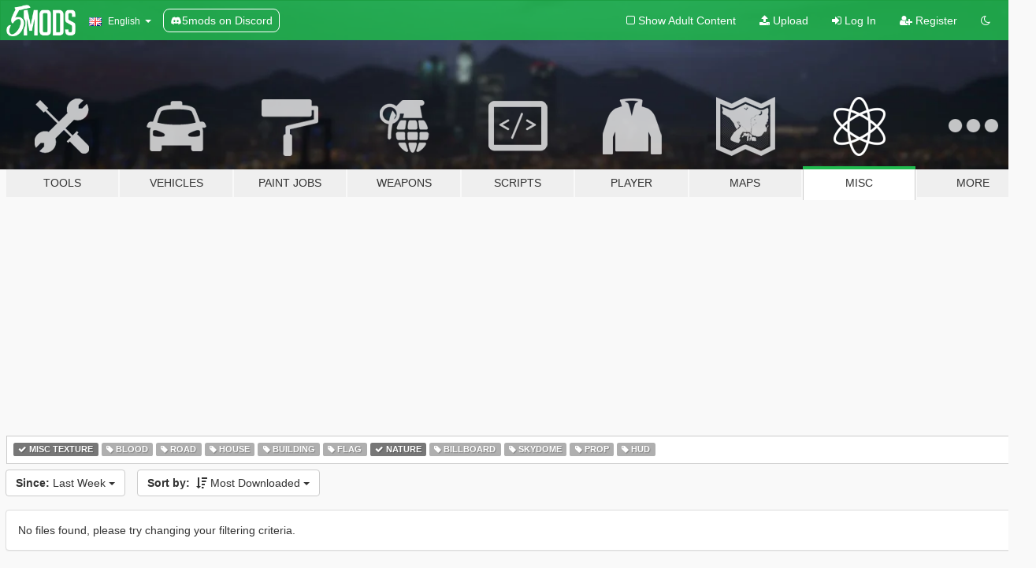

--- FILE ---
content_type: text/html; charset=utf-8
request_url: https://www.gta5-mods.com/misc/tags/misc-texture+nature/most-downloaded/week
body_size: 5422
content:

<!DOCTYPE html>
<html lang="en" dir="ltr">
<head>
	<title>
		GTA 5 Misc Mods - Misc Texture - Nature - GTA5-Mods.com
	</title>

		<script
		  async
		  src="https://hb.vntsm.com/v4/live/vms/sites/gta5-mods.com/index.js"
        ></script>

        <script>
          self.__VM = self.__VM || [];
          self.__VM.push(function (admanager, scope) {
            scope.Config.buildPlacement((configBuilder) => {
              configBuilder.add("billboard");
              configBuilder.addDefaultOrUnique("mobile_mpu").setBreakPoint("mobile")
            }).display("top-ad");

            scope.Config.buildPlacement((configBuilder) => {
              configBuilder.add("leaderboard");
              configBuilder.addDefaultOrUnique("mobile_mpu").setBreakPoint("mobile")
            }).display("central-ad");

            scope.Config.buildPlacement((configBuilder) => {
              configBuilder.add("mpu");
              configBuilder.addDefaultOrUnique("mobile_mpu").setBreakPoint("mobile")
            }).display("side-ad");

            scope.Config.buildPlacement((configBuilder) => {
              configBuilder.add("leaderboard");
              configBuilder.addDefaultOrUnique("mpu").setBreakPoint({ mediaQuery: "max-width:1200px" })
            }).display("central-ad-2");

            scope.Config.buildPlacement((configBuilder) => {
              configBuilder.add("leaderboard");
              configBuilder.addDefaultOrUnique("mobile_mpu").setBreakPoint("mobile")
            }).display("bottom-ad");

            scope.Config.buildPlacement((configBuilder) => {
              configBuilder.add("desktop_takeover");
              configBuilder.addDefaultOrUnique("mobile_takeover").setBreakPoint("mobile")
            }).display("takeover-ad");

            scope.Config.get('mpu').display('download-ad-1');
          });
        </script>

	<meta charset="utf-8">
	<meta name="viewport" content="width=320, initial-scale=1.0, maximum-scale=1.0">
	<meta http-equiv="X-UA-Compatible" content="IE=edge">
	<meta name="msapplication-config" content="none">
	<meta name="theme-color" content="#20ba4e">
	<meta name="msapplication-navbutton-color" content="#20ba4e">
	<meta name="apple-mobile-web-app-capable" content="yes">
	<meta name="apple-mobile-web-app-status-bar-style" content="#20ba4e">
	<meta name="csrf-param" content="authenticity_token" />
<meta name="csrf-token" content="YVfrsj+7TQk19F12E78/qIAXQvLrO5GI9dN/KQ+rBZldx8oe/5be3swyBXgFKgR2ZuSpTzzTuCI33zdTptEHTQ==" />
	

	<link rel="shortcut icon" type="image/x-icon" href="https://images.gta5-mods.com/icons/favicon.png">
	<link rel="stylesheet" media="screen" href="/assets/application-7e510725ebc5c55e88a9fd87c027a2aa9e20126744fbac89762e0fd54819c399.css" />
	    <link rel="alternate" hreflang="id" href="https://id.gta5-mods.com/misc/tags/misc-texture+nature/most-downloaded/week">
    <link rel="alternate" hreflang="ms" href="https://ms.gta5-mods.com/misc/tags/misc-texture+nature/most-downloaded/week">
    <link rel="alternate" hreflang="bg" href="https://bg.gta5-mods.com/misc/tags/misc-texture+nature/most-downloaded/week">
    <link rel="alternate" hreflang="ca" href="https://ca.gta5-mods.com/misc/tags/misc-texture+nature/most-downloaded/week">
    <link rel="alternate" hreflang="cs" href="https://cs.gta5-mods.com/misc/tags/misc-texture+nature/most-downloaded/week">
    <link rel="alternate" hreflang="da" href="https://da.gta5-mods.com/misc/tags/misc-texture+nature/most-downloaded/week">
    <link rel="alternate" hreflang="de" href="https://de.gta5-mods.com/misc/tags/misc-texture+nature/most-downloaded/week">
    <link rel="alternate" hreflang="el" href="https://el.gta5-mods.com/misc/tags/misc-texture+nature/most-downloaded/week">
    <link rel="alternate" hreflang="en" href="https://www.gta5-mods.com/misc/tags/misc-texture+nature/most-downloaded/week">
    <link rel="alternate" hreflang="es" href="https://es.gta5-mods.com/misc/tags/misc-texture+nature/most-downloaded/week">
    <link rel="alternate" hreflang="fr" href="https://fr.gta5-mods.com/misc/tags/misc-texture+nature/most-downloaded/week">
    <link rel="alternate" hreflang="gl" href="https://gl.gta5-mods.com/misc/tags/misc-texture+nature/most-downloaded/week">
    <link rel="alternate" hreflang="ko" href="https://ko.gta5-mods.com/misc/tags/misc-texture+nature/most-downloaded/week">
    <link rel="alternate" hreflang="hi" href="https://hi.gta5-mods.com/misc/tags/misc-texture+nature/most-downloaded/week">
    <link rel="alternate" hreflang="it" href="https://it.gta5-mods.com/misc/tags/misc-texture+nature/most-downloaded/week">
    <link rel="alternate" hreflang="hu" href="https://hu.gta5-mods.com/misc/tags/misc-texture+nature/most-downloaded/week">
    <link rel="alternate" hreflang="mk" href="https://mk.gta5-mods.com/misc/tags/misc-texture+nature/most-downloaded/week">
    <link rel="alternate" hreflang="nl" href="https://nl.gta5-mods.com/misc/tags/misc-texture+nature/most-downloaded/week">
    <link rel="alternate" hreflang="nb" href="https://no.gta5-mods.com/misc/tags/misc-texture+nature/most-downloaded/week">
    <link rel="alternate" hreflang="pl" href="https://pl.gta5-mods.com/misc/tags/misc-texture+nature/most-downloaded/week">
    <link rel="alternate" hreflang="pt-BR" href="https://pt.gta5-mods.com/misc/tags/misc-texture+nature/most-downloaded/week">
    <link rel="alternate" hreflang="ro" href="https://ro.gta5-mods.com/misc/tags/misc-texture+nature/most-downloaded/week">
    <link rel="alternate" hreflang="ru" href="https://ru.gta5-mods.com/misc/tags/misc-texture+nature/most-downloaded/week">
    <link rel="alternate" hreflang="sl" href="https://sl.gta5-mods.com/misc/tags/misc-texture+nature/most-downloaded/week">
    <link rel="alternate" hreflang="fi" href="https://fi.gta5-mods.com/misc/tags/misc-texture+nature/most-downloaded/week">
    <link rel="alternate" hreflang="sv" href="https://sv.gta5-mods.com/misc/tags/misc-texture+nature/most-downloaded/week">
    <link rel="alternate" hreflang="vi" href="https://vi.gta5-mods.com/misc/tags/misc-texture+nature/most-downloaded/week">
    <link rel="alternate" hreflang="tr" href="https://tr.gta5-mods.com/misc/tags/misc-texture+nature/most-downloaded/week">
    <link rel="alternate" hreflang="uk" href="https://uk.gta5-mods.com/misc/tags/misc-texture+nature/most-downloaded/week">
    <link rel="alternate" hreflang="zh-CN" href="https://zh.gta5-mods.com/misc/tags/misc-texture+nature/most-downloaded/week">

  <script src="/javascripts/ads.js"></script>

		<!-- Nexus Google Tag Manager -->
		<script nonce="true">
//<![CDATA[
				window.dataLayer = window.dataLayer || [];

						window.dataLayer.push({
								login_status: 'Guest',
								user_id: undefined,
								gta5mods_id: undefined,
						});

//]]>
</script>
		<script nonce="true">
//<![CDATA[
				(function(w,d,s,l,i){w[l]=w[l]||[];w[l].push({'gtm.start':
				new Date().getTime(),event:'gtm.js'});var f=d.getElementsByTagName(s)[0],
				j=d.createElement(s),dl=l!='dataLayer'?'&l='+l:'';j.async=true;j.src=
				'https://www.googletagmanager.com/gtm.js?id='+i+dl;f.parentNode.insertBefore(j,f);
				})(window,document,'script','dataLayer','GTM-KCVF2WQ');

//]]>
</script>		<!-- End Nexus Google Tag Manager -->
</head>
<body class="category category-misc en">
	<!-- Google Tag Manager (noscript) -->
	<noscript><iframe src="https://www.googletagmanager.com/ns.html?id=GTM-KCVF2WQ"
										height="0" width="0" style="display:none;visibility:hidden"></iframe></noscript>
	<!-- End Google Tag Manager (noscript) -->

<div id="page-cover"></div>
<div id="page-loading">
	<span class="graphic"></span>
	<span class="message">Loading...</span>
</div>

<div id="page-cover"></div>

<nav id="main-nav" class="navbar navbar-default">
  <div class="container">
    <div class="navbar-header">
      <a class="navbar-brand" href="/"></a>

      <ul class="nav navbar-nav">
        <li id="language-dropdown" class="dropdown">
          <a href="#language" class="dropdown-toggle" data-toggle="dropdown">
            <span class="famfamfam-flag-gb icon"></span>&nbsp;
            <span class="language-name">English</span>
            <span class="caret"></span>
          </a>

          <ul class="dropdown-menu dropdown-menu-with-footer">
                <li>
                  <a href="https://id.gta5-mods.com/misc/tags/misc-texture+nature/most-downloaded/week">
                    <span class="famfamfam-flag-id"></span>
                    <span class="language-name">Bahasa Indonesia</span>
                  </a>
                </li>
                <li>
                  <a href="https://ms.gta5-mods.com/misc/tags/misc-texture+nature/most-downloaded/week">
                    <span class="famfamfam-flag-my"></span>
                    <span class="language-name">Bahasa Melayu</span>
                  </a>
                </li>
                <li>
                  <a href="https://bg.gta5-mods.com/misc/tags/misc-texture+nature/most-downloaded/week">
                    <span class="famfamfam-flag-bg"></span>
                    <span class="language-name">Български</span>
                  </a>
                </li>
                <li>
                  <a href="https://ca.gta5-mods.com/misc/tags/misc-texture+nature/most-downloaded/week">
                    <span class="famfamfam-flag-catalonia"></span>
                    <span class="language-name">Català</span>
                  </a>
                </li>
                <li>
                  <a href="https://cs.gta5-mods.com/misc/tags/misc-texture+nature/most-downloaded/week">
                    <span class="famfamfam-flag-cz"></span>
                    <span class="language-name">Čeština</span>
                  </a>
                </li>
                <li>
                  <a href="https://da.gta5-mods.com/misc/tags/misc-texture+nature/most-downloaded/week">
                    <span class="famfamfam-flag-dk"></span>
                    <span class="language-name">Dansk</span>
                  </a>
                </li>
                <li>
                  <a href="https://de.gta5-mods.com/misc/tags/misc-texture+nature/most-downloaded/week">
                    <span class="famfamfam-flag-de"></span>
                    <span class="language-name">Deutsch</span>
                  </a>
                </li>
                <li>
                  <a href="https://el.gta5-mods.com/misc/tags/misc-texture+nature/most-downloaded/week">
                    <span class="famfamfam-flag-gr"></span>
                    <span class="language-name">Ελληνικά</span>
                  </a>
                </li>
                <li>
                  <a href="https://www.gta5-mods.com/misc/tags/misc-texture+nature/most-downloaded/week">
                    <span class="famfamfam-flag-gb"></span>
                    <span class="language-name">English</span>
                  </a>
                </li>
                <li>
                  <a href="https://es.gta5-mods.com/misc/tags/misc-texture+nature/most-downloaded/week">
                    <span class="famfamfam-flag-es"></span>
                    <span class="language-name">Español</span>
                  </a>
                </li>
                <li>
                  <a href="https://fr.gta5-mods.com/misc/tags/misc-texture+nature/most-downloaded/week">
                    <span class="famfamfam-flag-fr"></span>
                    <span class="language-name">Français</span>
                  </a>
                </li>
                <li>
                  <a href="https://gl.gta5-mods.com/misc/tags/misc-texture+nature/most-downloaded/week">
                    <span class="famfamfam-flag-es-gl"></span>
                    <span class="language-name">Galego</span>
                  </a>
                </li>
                <li>
                  <a href="https://ko.gta5-mods.com/misc/tags/misc-texture+nature/most-downloaded/week">
                    <span class="famfamfam-flag-kr"></span>
                    <span class="language-name">한국어</span>
                  </a>
                </li>
                <li>
                  <a href="https://hi.gta5-mods.com/misc/tags/misc-texture+nature/most-downloaded/week">
                    <span class="famfamfam-flag-in"></span>
                    <span class="language-name">हिन्दी</span>
                  </a>
                </li>
                <li>
                  <a href="https://it.gta5-mods.com/misc/tags/misc-texture+nature/most-downloaded/week">
                    <span class="famfamfam-flag-it"></span>
                    <span class="language-name">Italiano</span>
                  </a>
                </li>
                <li>
                  <a href="https://hu.gta5-mods.com/misc/tags/misc-texture+nature/most-downloaded/week">
                    <span class="famfamfam-flag-hu"></span>
                    <span class="language-name">Magyar</span>
                  </a>
                </li>
                <li>
                  <a href="https://mk.gta5-mods.com/misc/tags/misc-texture+nature/most-downloaded/week">
                    <span class="famfamfam-flag-mk"></span>
                    <span class="language-name">Македонски</span>
                  </a>
                </li>
                <li>
                  <a href="https://nl.gta5-mods.com/misc/tags/misc-texture+nature/most-downloaded/week">
                    <span class="famfamfam-flag-nl"></span>
                    <span class="language-name">Nederlands</span>
                  </a>
                </li>
                <li>
                  <a href="https://no.gta5-mods.com/misc/tags/misc-texture+nature/most-downloaded/week">
                    <span class="famfamfam-flag-no"></span>
                    <span class="language-name">Norsk</span>
                  </a>
                </li>
                <li>
                  <a href="https://pl.gta5-mods.com/misc/tags/misc-texture+nature/most-downloaded/week">
                    <span class="famfamfam-flag-pl"></span>
                    <span class="language-name">Polski</span>
                  </a>
                </li>
                <li>
                  <a href="https://pt.gta5-mods.com/misc/tags/misc-texture+nature/most-downloaded/week">
                    <span class="famfamfam-flag-br"></span>
                    <span class="language-name">Português do Brasil</span>
                  </a>
                </li>
                <li>
                  <a href="https://ro.gta5-mods.com/misc/tags/misc-texture+nature/most-downloaded/week">
                    <span class="famfamfam-flag-ro"></span>
                    <span class="language-name">Română</span>
                  </a>
                </li>
                <li>
                  <a href="https://ru.gta5-mods.com/misc/tags/misc-texture+nature/most-downloaded/week">
                    <span class="famfamfam-flag-ru"></span>
                    <span class="language-name">Русский</span>
                  </a>
                </li>
                <li>
                  <a href="https://sl.gta5-mods.com/misc/tags/misc-texture+nature/most-downloaded/week">
                    <span class="famfamfam-flag-si"></span>
                    <span class="language-name">Slovenščina</span>
                  </a>
                </li>
                <li>
                  <a href="https://fi.gta5-mods.com/misc/tags/misc-texture+nature/most-downloaded/week">
                    <span class="famfamfam-flag-fi"></span>
                    <span class="language-name">Suomi</span>
                  </a>
                </li>
                <li>
                  <a href="https://sv.gta5-mods.com/misc/tags/misc-texture+nature/most-downloaded/week">
                    <span class="famfamfam-flag-se"></span>
                    <span class="language-name">Svenska</span>
                  </a>
                </li>
                <li>
                  <a href="https://vi.gta5-mods.com/misc/tags/misc-texture+nature/most-downloaded/week">
                    <span class="famfamfam-flag-vn"></span>
                    <span class="language-name">Tiếng Việt</span>
                  </a>
                </li>
                <li>
                  <a href="https://tr.gta5-mods.com/misc/tags/misc-texture+nature/most-downloaded/week">
                    <span class="famfamfam-flag-tr"></span>
                    <span class="language-name">Türkçe</span>
                  </a>
                </li>
                <li>
                  <a href="https://uk.gta5-mods.com/misc/tags/misc-texture+nature/most-downloaded/week">
                    <span class="famfamfam-flag-ua"></span>
                    <span class="language-name">Українська</span>
                  </a>
                </li>
                <li>
                  <a href="https://zh.gta5-mods.com/misc/tags/misc-texture+nature/most-downloaded/week">
                    <span class="famfamfam-flag-cn"></span>
                    <span class="language-name">中文</span>
                  </a>
                </li>
          </ul>
        </li>
        <li class="discord-link">
          <a href="https://discord.gg/2PR7aMzD4U" target="_blank" rel="noreferrer">
            <img src="https://images.gta5-mods.com/site/discord-header.svg" height="15px" alt="">
            <span>5mods on Discord</span>
          </a>
        </li>
      </ul>
    </div>

    <ul class="nav navbar-nav navbar-right">
        <li>
          <a href="/adult_filter" title="Light mode">
              <span class="fa fa-square-o"></span>
            <span>Show Adult <span class="adult-filter__content-text">Content</span></span>
          </a>
        </li>
      <li class="hidden-xs">
        <a href="/upload">
          <span class="icon fa fa-upload"></span>
          Upload
        </a>
      </li>

        <li>
          <a href="/login?r=/misc/tags/misc-texture+nature/most-downloaded/week">
            <span class="icon fa fa-sign-in"></span>
            <span class="login-text">Log In</span>
          </a>
        </li>

        <li class="hidden-xs">
          <a href="/register?r=/misc/tags/misc-texture+nature/most-downloaded/week">
            <span class="icon fa fa-user-plus"></span>
            Register
          </a>
        </li>

        <li>
            <a href="/dark_mode" title="Dark mode">
              <span class="fa fa-moon-o"></span>
            </a>
        </li>

      <li id="search-dropdown">
        <a href="#search" class="dropdown-toggle" data-toggle="dropdown">
          <span class="fa fa-search"></span>
        </a>

        <div class="dropdown-menu">
          <div class="form-inline">
            <div class="form-group">
              <div class="input-group">
                <div class="input-group-addon"><span  class="fa fa-search"></span></div>
                <input type="text" class="form-control" placeholder="Search GTA 5 mods...">
              </div>
            </div>
            <button type="submit" class="btn btn-primary">
              Search
            </button>
          </div>
        </div>
      </li>
    </ul>
  </div>
</nav>

<div id="banner" class="misc">
  <div class="container hidden-xs">
    <div id="intro">
      <h1 class="styled">Welcome to GTA5-Mods.com</h1>
      <p>Select one of the following categories to start browsing the latest GTA 5 PC mods:</p>
    </div>
  </div>

  <div class="container">
    <ul id="navigation" class="clearfix en">
        <li class="tools ">
          <a href="/tools">
            <span class="icon-category"></span>
            <span class="label-border"></span>
            <span class="label-category ">
              <span>Tools</span>
            </span>
          </a>
        </li>
        <li class="vehicles ">
          <a href="/vehicles">
            <span class="icon-category"></span>
            <span class="label-border"></span>
            <span class="label-category ">
              <span>Vehicles</span>
            </span>
          </a>
        </li>
        <li class="paintjobs ">
          <a href="/paintjobs">
            <span class="icon-category"></span>
            <span class="label-border"></span>
            <span class="label-category ">
              <span>Paint Jobs</span>
            </span>
          </a>
        </li>
        <li class="weapons ">
          <a href="/weapons">
            <span class="icon-category"></span>
            <span class="label-border"></span>
            <span class="label-category ">
              <span>Weapons</span>
            </span>
          </a>
        </li>
        <li class="scripts ">
          <a href="/scripts">
            <span class="icon-category"></span>
            <span class="label-border"></span>
            <span class="label-category ">
              <span>Scripts</span>
            </span>
          </a>
        </li>
        <li class="player ">
          <a href="/player">
            <span class="icon-category"></span>
            <span class="label-border"></span>
            <span class="label-category ">
              <span>Player</span>
            </span>
          </a>
        </li>
        <li class="maps ">
          <a href="/maps">
            <span class="icon-category"></span>
            <span class="label-border"></span>
            <span class="label-category ">
              <span>Maps</span>
            </span>
          </a>
        </li>
        <li class="misc active">
          <a href="/misc">
            <span class="icon-category"></span>
            <span class="label-border"></span>
            <span class="label-category ">
              <span>Misc</span>
            </span>
          </a>
        </li>
      <li id="more-dropdown" class="more dropdown">
        <a href="#more" class="dropdown-toggle" data-toggle="dropdown">
          <span class="icon-category"></span>
          <span class="label-border"></span>
          <span class="label-category ">
            <span>More</span>
          </span>
        </a>

        <ul class="dropdown-menu pull-right">
          <li>
            <a href="http://www.gta5cheats.com" target="_blank">
              <span class="fa fa-external-link"></span>
              GTA 5 Cheats
            </a>
          </li>
        </ul>
      </li>
    </ul>
  </div>
</div>

<div id="content">
  
<div id="category" data-category-id="7" class="container">
    <div id="top-ad" class="ad-container"></div>

    <div id="tag-list">
          <div>
            <a href="/misc/most-downloaded/week" class="active">
              <span class="label label-default">
                  <span class="fa fa-check"></span>
                Misc Texture
              </span>
            </a>
          </div>
          <div>
            <a href="/misc/tags/misc-texture+blood/most-downloaded/week" class="">
              <span class="label label-default">
                  <span class="fa fa-tag"></span>
                Blood
              </span>
            </a>
          </div>
          <div>
            <a href="/misc/tags/misc-texture+road/most-downloaded/week" class="">
              <span class="label label-default">
                  <span class="fa fa-tag"></span>
                Road
              </span>
            </a>
          </div>
          <div>
            <a href="/misc/tags/misc-texture+house/most-downloaded/week" class="">
              <span class="label label-default">
                  <span class="fa fa-tag"></span>
                House
              </span>
            </a>
          </div>
          <div>
            <a href="/misc/tags/misc-texture+building/most-downloaded/week" class="">
              <span class="label label-default">
                  <span class="fa fa-tag"></span>
                Building
              </span>
            </a>
          </div>
          <div>
            <a href="/misc/tags/misc-texture+flag/most-downloaded/week" class="">
              <span class="label label-default">
                  <span class="fa fa-tag"></span>
                Flag
              </span>
            </a>
          </div>
          <div>
            <a href="/misc/tags/misc-texture/most-downloaded/week" class="active">
              <span class="label label-default">
                  <span class="fa fa-check"></span>
                Nature
              </span>
            </a>
          </div>
          <div>
            <a href="/misc/tags/misc-texture+billboard/most-downloaded/week" class="">
              <span class="label label-default">
                  <span class="fa fa-tag"></span>
                Billboard
              </span>
            </a>
          </div>
          <div>
            <a href="/misc/tags/misc-texture+skydome/most-downloaded/week" class="">
              <span class="label label-default">
                  <span class="fa fa-tag"></span>
                Skydome
              </span>
            </a>
          </div>
          <div>
            <a href="/misc/tags/misc-texture+prop/most-downloaded/week" class="">
              <span class="label label-default">
                  <span class="fa fa-tag"></span>
                Prop
              </span>
            </a>
          </div>
          <div>
            <a href="/misc/tags/misc-texture+hud/most-downloaded/week" class="">
              <span class="label label-default">
                  <span class="fa fa-tag"></span>
                HUD
              </span>
            </a>
          </div>
    </div>

  <div class="category-sort clearfix">

    <div class="dropdown">
      <button class="btn btn-default" data-toggle="dropdown">
        <strong>Since:</strong>
        Last Week
        <span class="caret"></span>
      </button>
      <ul class="dropdown-menu">
            <li>
              <a href="/misc/tags/misc-texture+nature/most-downloaded/day">
                Yesterday
              </a>
            </li>
            <li>
              <a href="/misc/tags/misc-texture+nature/most-downloaded/week">
                Last Week
              </a>
            </li>
            <li>
              <a href="/misc/tags/misc-texture+nature/most-downloaded/month">
                Last Month
              </a>
            </li>
            <li>
              <a href="/misc/tags/misc-texture+nature/most-downloaded">
                All Time
              </a>
            </li>
      </ul>
    </div>

    <div class="dropdown">
      <button class="btn btn-default" data-toggle="dropdown">
        <strong>Sort by:</strong>&nbsp;

            <span class="fa fa-sort-amount-desc"></span>
            Most Downloaded

        <span class="caret"></span>
      </button>
      <ul class="dropdown-menu">
        <li>
          <a href="/misc/tags/misc-texture+nature/week">
            <span class="fa fa-clock-o"></span>&nbsp;
            Latest Versions
          </a>
        </li>
        <li>
          <a href="/misc/tags/misc-texture+nature/latest-uploads/week">
            <span class="fa fa-upload"></span>&nbsp;
            Latest Uploads
          </a>
        </li>
        <li>
          <a href="/misc/tags/misc-texture+nature/most-liked/week">
            <span class="fa fa-thumbs-o-up"></span>&nbsp;
            Most Liked
          </a>
        </li>
        <li>
          <a href="/misc/tags/misc-texture+nature/most-downloaded/week">
            <span class="fa fa-sort-amount-desc"></span>&nbsp;
            Most Downloaded
          </a>
        </li>
          <li>
            <a href="/misc/tags/misc-texture+nature/highest-rated/week">
              <span class="fa fa-star-o"></span>&nbsp;
              Highest Rated
            </a>
          </li>
      </ul>
    </div>
  </div>

  <div class="file-list">
        <div class="panel panel-default">
          <div class="panel-body">
            No files found, please try changing your filtering criteria.
          </div>
        </div>
  </div>
</div>

</div>
<div id="footer">
  <div class="container">

    <div class="row">

      <div class="col-sm-4 col-md-4">

        <a href="/users/Slim Trashman" class="staff">Designed in Alderney</a><br/>
        <a href="/users/rappo" class="staff">Made in Los Santos</a>

      </div>

      <div class="col-sm-8 col-md-8 hidden-xs">

        <div class="col-md-4 hidden-sm hidden-xs">
          <ul>
            <li>
              <a href="/tools">GTA 5 Modding Tools</a>
            </li>
            <li>
              <a href="/vehicles">GTA 5 Vehicle Mods</a>
            </li>
            <li>
              <a href="/paintjobs">GTA 5 Vehicle Paint Job Mods</a>
            </li>
            <li>
              <a href="/weapons">GTA 5 Weapon Mods</a>
            </li>
            <li>
              <a href="/scripts">GTA 5 Script Mods</a>
            </li>
            <li>
              <a href="/player">GTA 5 Player Mods</a>
            </li>
            <li>
              <a href="/maps">GTA 5 Map Mods</a>
            </li>
            <li>
              <a href="/misc">GTA 5 Misc Mods</a>
            </li>
          </ul>
        </div>

        <div class="col-sm-4 col-md-4 hidden-xs">
          <ul>
            <li>
              <a href="/all">Latest Files</a>
            </li>
            <li>
              <a href="/all/tags/featured">Featured Files</a>
            </li>
            <li>
              <a href="/all/most-liked">Most Liked Files</a>
            </li>
            <li>
              <a href="/all/most-downloaded">Most Downloaded Files</a>
            </li>
            <li>
              <a href="/all/highest-rated">Highest Rated Files</a>
            </li>
            <li>
              <a href="/leaderboard">GTA5-Mods.com Leaderboard</a>
            </li>
          </ul>
        </div>

        <div class="col-sm-4 col-md-4">
          <ul>
            <li>
              <a href="/contact">
                Contact
              </a>
            </li>
            <li>
              <a href="/privacy">
                Privacy Policy
              </a>
            </li>
            <li>
              <a href="/terms">
                Terms of Use
              </a>
            </li>
            <li>
              <a href="https://www.cognitoforms.com/NexusMods/_5ModsDMCAForm">
                DMCA
              </a>
            </li>
            <li>
              <a href="https://www.twitter.com/5mods" class="social" target="_blank" rel="noreferrer" title="@5mods on Twitter">
                <span class="fa fa-twitter-square"></span>
                @5mods on Twitter
              </a>
            </li>
            <li>
              <a href="https://www.facebook.com/5mods" class="social" target="_blank" rel="noreferrer" title="5mods on Facebook">
                <span class="fa fa-facebook-official"></span>
                5mods on Facebook
              </a>
            </li>
            <li>
              <a href="https://discord.gg/2PR7aMzD4U" class="social" target="_blank" rel="noreferrer" title="5mods on Discord">
                <img src="https://images.gta5-mods.com/site/discord-footer.svg#discord" height="15px" alt="">
                5mods on Discord
              </a>
            </li>
          </ul>
        </div>

      </div>

    </div>
  </div>
</div>

<script src="/assets/i18n-df0d92353b403d0e94d1a4f346ded6a37d72d69e9a14f2caa6d80e755877da17.js"></script>
<script src="/assets/translations-a23fafd59dbdbfa99c7d1d49b61f0ece1d1aff5b9b63d693ca14bfa61420d77c.js"></script>
<script type="text/javascript">
		I18n.defaultLocale = 'en';
		I18n.locale = 'en';
		I18n.fallbacks = true;

		var GTA5M = {User: {authenticated: false}};
</script>
<script src="/assets/application-d3801923323270dc3fae1f7909466e8a12eaf0dc3b846aa57c43fa1873fe9d56.js"></script>


<!-- Quantcast Tag -->
<script type="text/javascript">
		var _qevents = _qevents || [];
		(function () {
				var elem = document.createElement('script');
				elem.src = (document.location.protocol == "https:" ? "https://secure" : "http://edge") + ".quantserve.com/quant.js";
				elem.async = true;
				elem.type = "text/javascript";
				var scpt = document.getElementsByTagName('script')[0];
				scpt.parentNode.insertBefore(elem, scpt);
		})();
		_qevents.push({
				qacct: "p-bcgV-fdjlWlQo"
		});
</script>
<noscript>
	<div style="display:none;">
		<img src="//pixel.quantserve.com/pixel/p-bcgV-fdjlWlQo.gif" border="0" height="1" width="1" alt="Quantcast"/>
	</div>
</noscript>
<!-- End Quantcast tag -->

<!-- Ad Blocker Checks -->
<script type="application/javascript">
    (function () {
        console.log("ABD: ", window.AdvertStatus);
        if (window.AdvertStatus === undefined) {
            var container = document.createElement('div');
            container.classList.add('container');

            var div = document.createElement('div');
            div.classList.add('alert', 'alert-warning');
            div.innerText = "Ad-blockers can cause errors with the image upload service, please consider turning them off if you have issues.";
            container.appendChild(div);

            var upload = document.getElementById('upload');
            if (upload) {
                upload.insertBefore(container, upload.firstChild);
            }
        }
    })();
</script>


</body>
</html>
